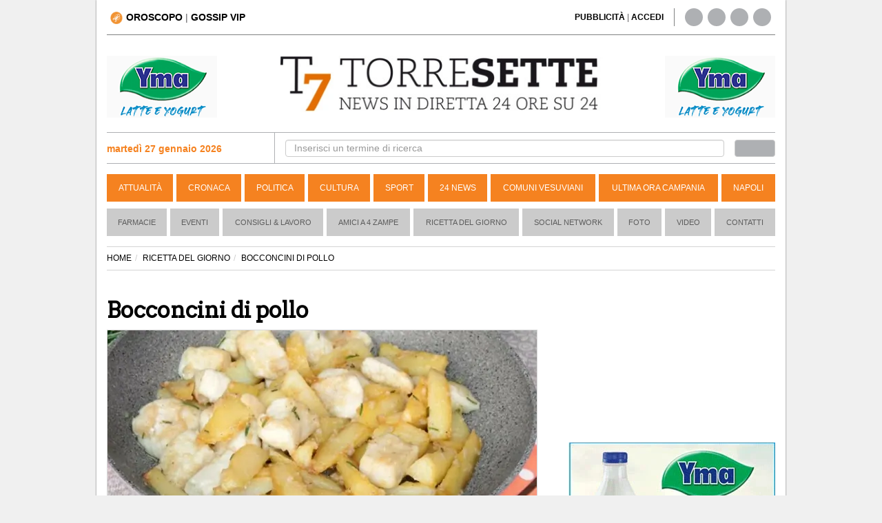

--- FILE ---
content_type: text/html; charset=UTF-8
request_url: https://www.torresette.news/rubriche/ricetta-del-giorno/2018/09/13/bocconcini-di-pollo
body_size: 12785
content:
<!DOCTYPE html>
<html lang="it">
<head>
    <meta charset="UTF-8">
    <title>Bocconcini di pollo </title>
    
    <link rel="alternate" type="application/rss+xml" href="https://www.torresette.news/rss-rubriche/ricetta-del-giorno"/>

    <meta name="description" content="INGREDIENTI: 200 g di bocconcini di pollo - 500 g di patate - pane grattugiato - sale - pepe, origano o quello che preferite - olio evo

PREPARAZIONE:&nbsp;


	Tagliate le pat...">
    <meta name="viewport" content="width=device-width,initial-scale=1.0">

    <meta name="p:domain_verify" content="836396ec7e4414f6f3a69197038cbd28"/>
    

                <meta name="robots" content="follow, max-image-preview:large"/>
        <meta property="og:type" content="article"/>
        <meta property="og:title" content="Bocconcini di pollo "/>
        <meta property="og:description" content="INGREDIENTI: 200 g di bocconcini di pollo - 500 g di patate - pane grattugiato - sale - pepe, origano o quello che preferite - olio evo  

  PREPARAZIONE:&nbsp;  

 
	 Tagliate le patate a toc..."/>
        <meta property="og:url" content="https://www.torresette.news/rubriche/ricetta-del-giorno/2018/09/13/bocconcini-di-pollo"/>
        <meta property="og:image" content="https://media.torresette.news/img/news/44440/bocconcini-di-pollo.webp"/>
        <meta property="og:image:alt" content="Bocconcini di pollo "/>
        <meta property="og:image:width" content="1200"/>
        <meta property="og:image:height" content="528"/>
                <meta property="article:publisher" content="https://www.facebook.com/T7TorreSette">
        <meta property="article:published_time" content="2018-09-13T17:56:42+02:00">
        <meta property="article:modified_time" content="2018-09-14T08:55:47+02:00">
        <meta property="og:site_name" content="torresette.news"/>
        <meta property="fb:app_id" content="267647718849745">

        <meta name="twitter:card" content="summary_large_image">
        <meta name="twitter:site" content="@t7torresette">
        <meta name="twitter:title" content="Bocconcini di pollo ">
        <meta name="twitter:description" content="  INGREDIENTI: 200 g di bocconcini di pollo - 500 g di patate - pane grattugiato - sale - pepe, origano o quello che preferite - olio evo...">
        <meta name="twitter:image" content="https://media.torresette.news/img/news/44440/bocconcini-di-pollo.webp">        <meta name="twitter:url" content="https://www.torresette.news/rubriche/ricetta-del-giorno/2018/09/13/bocconcini-di-pollo">
        <meta name="gs:twitter:text" content="Bocconcini di pollo ">

        <link rel="canonical" href="https://www.torresette.news/rubriche/ricetta-del-giorno/2018/09/13/bocconcini-di-pollo"/>

        




    <meta property="fb:pages" content="164551964294"/>

    <meta name="verification" content="5d78421a049fec1cd7f409be7d7cc165"/>
    <meta name="msvalidate.01" content="3CBAC18B8A4A0071C6D5224E44EA3DB6"/>

    
        <link rel="preconnect" href="https://media.torresette.news" crossorigin>
    <link rel="dns-prefetch" href="https://media.torresette.news">
    <link rel="preconnect" href="https://api.cmp.inmobi.com" crossorigin>
    <link rel="dns-prefetch" href="//cmp.inmobi.com">
    <link rel="preconnect" href="https://cmp.inmobi.com">
    <link rel="preconnect" href="https://analytics.viroweb.it" crossorigin="">
    <link rel="dns-prefetch" href="https://analytics.viroweb.it">
    <link rel="preconnect" as="font" href="//media.torresette.news/app/Assets/front/font-awesome/fonts/fontawesome-webfont.woff2?v=4.3.0" type="font/woff2">

    <link rel="preload" href="https://media.torresette.news/app/Assets/front/css/bootstrap.min.css" as="style">
    <link rel="preload" href="https://media.torresette.news/app/Assets/front/font-awesome/css/font-awesome.min.css" as="style">
        <link rel="preload" href="https://media.torresette.news/app/Assets/front/css/breaking-news-ticker.min.css" as="style">
    
    
                    <link rel="preload" as="image" href="https://media.torresette.news/img/news/44440/public/bocconcini-di-pollo.webp" type="image/webp" fetchpriority="high" media="(min-width: 768px)">

                <link rel="preload" as="image" href="https://media.torresette.news/img/news/44440/detail/bocconcini-di-pollo.webp" type="image/webp" fetchpriority="high" media="(max-width: 767px)">
    

    
    <style>.primopiano{width:100%;height:auto;aspect-ratio: 16/9;object-fit:cover;display:block}body{margin:0}.twitter-tweet.twitter-tweet-rendered{min-height:750px}iframe#instagram-embed-0{min-height:550px}</style>
    

                <link rel="preload" href="https://media.torresette.news/app/Assets/front/css/style_rubriche.min.css?v=0.1.3" as="style">
        
    <!-- Bidvertiser2074018 -->


    
    <link rel="apple-touch-icon" sizes="57x57" href="https://media.torresette.news/img/57x57.png">
<link rel="apple-touch-icon" sizes="114x114" href="https://media.torresette.news/img/114x114.png">
<link rel="apple-touch-icon" sizes="72x72" href="https://media.torresette.news/img/72x72.png">
<link rel="apple-touch-icon" sizes="144x144" href="https://media.torresette.news/img/144x144.png">
<link rel="apple-touch-icon" sizes="50x50" href="https://media.torresette.news/img/50x50.png">
<link rel="apple-touch-icon" sizes="120x120" href="https://media.torresette.news/img/120x120.png">
<link rel="apple-touch-icon" sizes="76x76" href="https://media.torresette.news/img/76x76.png">
<link rel="apple-touch-icon" sizes="152x152" href="https://media.torresette.news/img/152x152.png">
<link rel="icon" type="image/png" href="https://media.torresette.news/img/196x196.png" sizes="196x196">
<link rel="icon" type="image/png" href="https://media.torresette.news/img/180x180.png" sizes="180x180">
<link rel="icon" type="image/png" href="https://media.torresette.news/img/16x16.png" sizes="16x16">
<meta name="msapplication-TileColor" content="#000000">
<meta name="msapplication-TileImage" content="/mstile-144x144.png">
<link href="https://media.torresette.news/favicon.ico" rel="shortcut icon" type="image/x-icon"/>

<link rel="apple-touch-icon" sizes="180x180" href="https://media.torresette.news/img/apple-touch-icon.png">
<link rel="icon" type="image/png" sizes="32x32" href="https://media.torresette.news/img/favicon-32x32.png">
<link rel="icon" type="image/png" sizes="16x16" href="https://media.torresette.news/img/favicon-16x16.png">
<link rel="manifest" href="https://media.torresette.news/img/site.webmanifest">
<link rel="mask-icon" href="https://media.torresette.news/img/safari-pinned-tab.svg" color="#5bbad5">
<meta name="msapplication-TileColor" content="#da532c">
<meta name="theme-color" content="#ffffff">

    <link href="https://media.torresette.news/app/Assets/front/css/bootstrap.min.css" rel="stylesheet">
    
            <link rel="stylesheet" href="https://media.torresette.news/app/Assets/front/css/style_rubriche.min.css?v=0.1.2" media="print" onload="this.onload=null;this.media='all';">
    

    <script>function loadCSS(href,before,media,callback){"use strict";var ss=window.document.createElement("link");var ref=before||window.document.getElementsByTagName("script")[0];var sheets=window.document.styleSheets;ss.rel="stylesheet";ss.href=href;ss.media="only x";ss.onload=callback||function(){};ref.parentNode.insertBefore(ss,ref);function toggleMedia(){var defined;for(var i=0;i<sheets.length;i++){if(sheets[i].href&&sheets[i].href.indexOf(href)>-1){defined=true;}}if(defined){ss.media=media||"all";}else{setTimeout(toggleMedia);}}toggleMedia();return ss;}</script>

     <link rel="preload" href="https://cdnjs.cloudflare.com/ajax/libs/jquery/1.11.0/jquery.min.js" as="script">
    <link rel="preload" href="https://media.torresette.news/app/Assets/plugins/echo/echo.min.js" as="script">
    <link rel="preload" href="https://media.torresette.news/app/Assets/plugins/banner-rotator/js/jquery.innerfade.min.js" as="script">
    <link rel="preload" href="https://media.torresette.news/app/Assets/front/js/script.js" as="script">

    <!--[if lt IE 9]>
    <script src="/app/Assets/front/js/html5shiv.min.js" type="text/javascript"></script>
    <script src="/app/Assets/front/js/respond.min.js" type="text/javascript"></script>
    <link href="/app/Assets/front/css/ie.css" rel="stylesheet" type="text/css"/>
    <![endif]-->



    <script>window.site_url='/';loadCSS("https://media.torresette.news/app/Assets/plugins/banner-rotator/css/jq_fade.css");loadCSS("https://media.torresette.news/app/Assets/front/css/breaking-news-ticker.min.css");</script>


    

    <!-- Matomo Tag Manager -->
    <script>var _mtm=window._mtm=window._mtm||[];_mtm.push({'mtm.startTime':(new Date().getTime()),'event':'mtm.Start'});(function(){var d=document,g=d.createElement('script'),s=d.getElementsByTagName('script')[0];g.async=true;g.src='https://analytics.viroweb.it/js/container_hfsEfIO0.js?v=5.9.1';s.parentNode.insertBefore(g,s);})();</script>
    <!-- End Matomo Tag Manager -->

    <!-- Facebook Extra Pixel Code -->
    <script></script>
    <!-- End Facebook Extra Pixel Code -->

    

    <link rel="preload" href="https://fonts.googleapis.com/css?family=Arvo&display=swap" as="style" onload="this.onload=null;this.rel='stylesheet'"/>
    <noscript>
        <link href="https://fonts.googleapis.com/css?family=Arvo&display=swap" rel="stylesheet" type="text/css"/>
    </noscript>

    <style>body{font-family:"Helvetica Neue",Helvetica,Arial,sans-serif}</style>
    <noscript>
        <link href="https://fonts.googleapis.com/css?family=Arvo" rel="stylesheet" type="text/css"/>
    </noscript>


    
    
        <script type="application/ld+json">
                {
                    "@context": "https://schema.org",
                    "@type": "NewsArticle",
                    "mainEntityOfPage": {
                        "@type": "WebPage",
                        "@id": "https://www.torresette.news/rubriche/ricetta-del-giorno/2018/09/13/bocconcini-di-pollo"
                    },
                    "dateModified": "2018-09-14T08:55:47+02:00",                    "inLanguage": "it_IT",
                    "headline": "Bocconcini di pollo ",
                    "description": "INGREDIENTI: 200 g di bocconcini di pollo - 500 g di patate - pane grattugiato - sale - pepe, origano o quello che preferite - olio evo\r\n\r\nPREPARAZIONE:&nbsp;\r\n\r\n\r\n\tTagliate le pat...",
                    "articleSection":"Ricetta del giorno",
                    "copyrightYear": 2018,
                    "publisher": {
                        "name": "TorreSette",
                        "logo": {
                            "url": "https://media.torresette.news/img/logo.webp",
                            "@type": "ImageObject",
                            "width": 600,
                            "height": 60
                        },
                        "@type": "NewsMediaOrganization"
                    },
                    "author": [
                        {
                            "@type": "Person",
                            "name": "Redazione",
                            "jobTitle": "Journalist",
                            "description": "Redazione torresette.news",
                            "url": "https://www.torresette.news/contatti"
                        }
                    ],
                    "datePublished": "2018-09-13T17:56:42+02:00",
                    "url": "https://www.torresette.news/rubriche/ricetta-del-giorno/2018/09/13/bocconcini-di-pollo",
                    "copyrightHolder": {
                        "@type": "NewsMediaOrganization",
                        "name": "TorreSette",
                        "logo": {
                            "@type": "ImageObject",
                            "url": "https://media.torresette.news/img/logo.webp"
                            },
                        "sameAs": [
                            "https://www.facebook.com/T7TorreSette",
                            "https://twitter.com/t7torresette"
                        ]
                    },
                                        "image": {
                        "url": "https://media.torresette.news/img/news/44440/bocconcini-di-pollo.webp",
                        "@type": "ImageObject",
                        "width": 1200,
                        "height": 528
                    }                }
            </script>
    

    <script type="application/ld+json">{
    "@context": "https://schema.org",
    "@type": "BreadcrumbList",
    "itemListElement": [
        {
            "@type": "ListItem",
            "position": 1,
            "item": {
                "@id": "https://www.torresette.news/",
                "name": "Home"
            }
        },
        {
            "@type": "ListItem",
            "position": 2,
            "item": {
                "@id": "https://www.torresette.news/rubriche/ricetta-del-giorno",
                "name": "RICETTA DEL GIORNO"
            }
        },
        {
            "@type": "ListItem",
            "position": 3,
            "item": {
                "@id": "https://www.torresette.news/rubriche/ricetta-del-giorno/2018/09/13/bocconcini-di-pollo",
                "name": "BOCCONCINI DI POLLO "
            }
        }
    ]
}</script>


    
    
        <link rel="manifest" href="/manifest.json">
        <script>var OneSignal=window.OneSignal||[];OneSignal.push(["init",{appId:"546caba2-e4b5-4790-b8bf-91678293237f",safari_web_id:'web.onesignal.auto.1f4dfa09-73a7-4180-b8dc-d98896f4fb85',autoRegister:true,notifyButton:{enable:false,size:'medium',position:'bottom-left',offset:{bottom:'20px',left:'20px',right:'0px',prenotify:true},showCredit:false,text:{'tip.state.unsubscribed':'Ricevi notifiche da torresette','tip.state.subscribed':"Ti sei iscritto alle nostre notifiche",'tip.state.blocked':"Hai bloccato le notifiche",'message.prenotify':'Clicca per ricevere le notifiche da torresette.news','message.action.subscribed':"Grazie per esserti iscritto!",'message.action.resubscribed':"Ti sei iscritto alle nostre notifiche",'message.action.unsubscribed':"Non riceverai pi&ugrave; notifiche",'dialog.main.title':'Ricevi notifiche dal sito','dialog.main.button.subscribe':'ISCRIVITI','dialog.main.button.unsubscribe':'CANCELLATI','dialog.blocked.title':'Sblocca Notifiche','dialog.blocked.message':"Segui queste istruzioni per ricevere le notifiche:"},colors:{'circle.background':'rgb(233,104,4)','circle.foreground':'white','badge.background':'rgb(233,104,4)','badge.foreground':'white','badge.bordercolor':'white','pulse.color':'white','dialog.button.background.hovering':'rgb(77, 101, 113)','dialog.button.background.active':'rgb(70, 92, 103)','dialog.button.background':'rgb(84,110,123)','dialog.button.foreground':'white'},},modalPrompt:false,welcomeNotification:{disable:false,title:"torresette",message:"Grazie per esserti iscritto!",},displayPredicate:function(){return OneSignal.isPushNotificationsEnabled().then(function(isPushEnabled){return!isPushEnabled;});},promptOptions:{siteName:"torresette.news",actionMessage:"Per restare aggiornato sulle ultime news del sito accetta le notifiche.",exampleNotificationTitleDesktop:'Esempio notifica',exampleNotificationMessageDesktop:'Questa &egrave; un esempio di notifica',exampleNotificationCaption:'Puoi cancellarti in quasiasi momento',acceptButtonText:"ACCETTO",cancelButtonText:"NO GRAZIE",slidedown:{enabled:true,autoPrompt:true,timeDelay:20,pageViews:2}},httpPermissionRequest:{enable:true,modalTitle:'Grazie per esserti iscritto',modalMessage:"Da queto momento riceverai le nostre notifiche. Potrai cancellarti in qualsiasi momento..",modalButtonText:'Chiudi',},}]);OneSignal.push(function(){OneSignal.showHttpPermissionRequest();});</script>
    




    



    <style>iframe[name="__tcfapiLocator"],iframe[name="__gppLocator"]{display:none!important;visibility:hidden!important;width:0!important;height:0!important;border:none!important;position:absolute!important;z-index:-1!important}div[id^="notice"],
        div[class*="ccpa"],
        div[class*="us-privacy"],
        div[style*="If you wish to opt-out"],
        p:has(a[href*="opt-out"]),
        p:has(a[href*="privacy"]),
        p:has(a[href*="do-not-sell"]) {display:none!important;visibility:hidden!important;font-size:0!important;line-height:0!important;opacity:0!important;height:0!important;max-height:0!important;overflow:hidden!important;margin:0!important;padding:0!important}</style>

</head>
<body>

<noscript><img height="1" width="1" style="display:none" alt="facebook page view" src="https://www.facebook.com/tr?id=1705058519786026&ev=PageView&noscript=1"/></noscript>



<div id="mobile-detect" class="d-sm-none d-md-block"> </div>

    <div id="skinBack">
    <a id="skinlink" title="sfondo banner" href="/banner/yma-latte-1" target="_blank" rel="nofollow"><span>YMA-latte</span></a>
    


        <div id="wrapper">
<div class="overlay"></div>

<!-- Sidebar -->
    <!-- /#sidebar-wrapper -->

<div class="container-fluid" id="page-content-wrapper">
    <div class="container boxed">
        <div class="header-top col-lg-6 col-md-6 col-sm-4 col-xs-2">
            <div class="hidden-sm hidden-xs">
                                <a title="Oroscopo" href="/oroscopo"><img loading="lazy" width="18px" height="18px" src="https://media.torresette.news/img/icon-horoscope.webp" alt="oroscopo" class="oroscopo-icon"/><strong>OROSCOPO</strong></a>
                    | <span class="topnav-vip hidden-sm hidden-xs" id="topNavVip">
                        <div class="dropdown-vip">
                            <a href="#" title="gossip vip" class="dropbtn">GOSSIP VIP
                                <i class="fa fa-caret-down"></i>
                            </a>
                            <div class="dropdown-vip-content">
                                <a href="https://www.torresette.news/argomenti/grande-fratello" title="Grande Fratello">Grande Fratello</a>
                                <a href="https://www.torresette.news/argomenti/can-yaman" title="Can Yaman">Can Yaman</a>
                                <a href="https://www.torresette.news/argomenti/stefano-de-martino" title="Stefano De Martino">Stefano De Martino</a>
                            </div>
                        </div>
                    </span>
            </div>

            <button type="button" class="hamburger is-closed hidden-lg hidden-md" data-toggle="offcanvas" aria-label="Menu">
                <span class="hamb-top"></span>
                <span class="hamb-middle"></span>
                <span class="hamb-bottom"></span>
            </button>

        </div>


        
        <div class="hidden-lg hidden-md col-sm-12 col-xs-12 pull-left nopadding text-center navbar-mobile">
            <hr class="divider site-header">
            <div class="col-sm-12 col-xs-12 time-mobile">
                <strong class="text-black"><span id="date-day">martedì 27 gennaio 2026</span></strong>
            </div>
        </div>

        <div class="header-top-right col-lg-6 col-md-6 col-sm-8 hidden-sm hidden-xs">
            <div class="col-lg-8 col-md-8 col-sm-7 link-giornale">
                 <span id="accedi-header">
                    <a title="pubblicit&agrave;" href="/pubblicita"><strong>PUBBLICITÀ</strong></a> |
                    <a title="accedi" onclick="PopupCenterDual('/socialauth/signin.php','ACCEDI','650','550');  " href="javascript:void(0);"><strong>ACCEDI</strong></a>
                    </span>
            </div>
            <div class="col-lg-4 col-md-4 col-sm-5 hidden-xs header-social">
                <div class="sosial-links">
                    <a href="https://www.facebook.com/T7TorreSette" title="facebook" target="_blank" rel="noopener"><i class="fa fa-facebook fa-lg"></i></a>
                    <a href="https://twitter.com/t7torresette" title="twitter" target="_blank" rel="noopener"><i class="fa fa-twitter fa-lg"></i></a>
                    <a href="https://www.pinterest.com/torresetteit/" title="pinterest" target="_blank" rel="noopener"><i class="fa fa-pinterest fa-lg"></i></a>
                    <a href="/rss-news" target="_blank" title="rss"><i class="fa fa-rss fa-lg"></i></a>
                </div>
            </div>
        </div>

        <div class="col-lg-12 col-md-12 col-sm-12 hidden-xs pull-left">
            <hr class="divider site-header">
        </div>

        <div class="col-lg-3 col-md-3 col-sm-3 hidden-xs hidden-sm banner-top-left">
                            <ul id="banner160x90l">
                                            <li>
                                                        <a href="/banner/yma-mascetta" title="yma-mascetta" target="_blank" rel="noopener">
                                                            <img class="banner-top" loading="lazy" src="/img/banner/x58f4845c7639a711445e03840ae67d18.gif.pagespeed.ic.NsMIi95qA8.webp" alt="yma-mascetta"/>
                                                        </a>
                                                    </li>
                                    </ul>
                    </div>

                <div class="col-lg-6 col-md-6 hidden-sm hidden-xs" id="logo">
            <a href="/" title="Torresette">
                <img width="470" height="82" class="img-responsive" loading="lazy" src="https://media.torresette.news/img/logo.webp" alt="Torresette"/>
            </a>
        </div>
        

        <div class="col-lg-3 col-md-3 col-sm-3 hidden-xs hidden-sm banner-top-right">
                            <ul id="banner160x90r">
                                            <li>
                                                        <a href="/banner/yma-mascette1" title="yma-mascette1" target="_blank" rel="noopener">
                                                            <img class="banner-top" loading="lazy" src="/img/banner/xedf42ef927be293055ec4e0d37b10042.gif.pagespeed.ic.NsMIi95qA8.webp" alt="yma-mascette1"/>
                                                        </a>
                                                    </li>
                                    </ul>
                    </div>


                        <div class="bar-top pull-left col-lg-12 col-md-12 col-sm-12 col-xs-12">

                <div class="bar-search-left col-lg-3 col-md-3 hidden-sm hidden-xs">


                        <strong class="strong-red"><i class="fa fa-calendar-o"></i> martedì 27 gennaio 2026</strong>

                </div>


                <div class="bar-search-right col-lg-9 col-md-9 hidden-sm hidden-xs">
                    <form method="get" action="/cerca" class="form-inline">
                        <div class="form-group input-search-top col-lg-11 col-md-11 col-sm-11 col-xs-12">
                            <input type="text" class="form-control" id="term" name="term" placeholder="Inserisci un termine di ricerca" autocomplete="off" required>
                        </div>
                        <button type="submit" class="btn btn-default col-lg-1 col-md-1 col-sm-1 col-xs-12" id="btn-header" aria-label="cerca"><i class="fa fa-search" aria-hidden="true"></i></button>
                    </form>
                </div>

            </div>
            

            

            <header class="navbar navbar-inverse bs-docs-nav pull-left menu hidden-sm hidden-xs">
                <div class="container">
                  <div class="navbar-header">
                    <button class="navbar-toggle" type="button" data-toggle="collapse" data-target=".bs-navbar-collapse">
                      <span class="sr-only">Toggle navigation</span>
                      <span class="icon-bar"></span>
                      <span class="icon-bar"></span>
                      <span class="icon-bar"></span>
                    </button>
                  </div>
                  <nav class="collapse navbar-collapse bs-navbar-collapse navigation">
                    <ul class="nav navbar-nav">

                                                                    <li>
                          <a href="/attualita" title="Attualità">Attualità</a>
                      </li>
                                                                                        <li>
                          <a href="/cronaca" title="Cronaca">Cronaca</a>
                      </li>
                                                                                        <li>
                          <a href="/politica" title="Politica">Politica</a>
                      </li>
                                                                                        <li>
                          <a href="/cultura" title="Cultura">Cultura</a>
                      </li>
                                                                                        <li>
                          <a href="/sport" title="Sport">Sport</a>
                      </li>
                                                                                        <li>
                          <a href="/24-news" title="24 News">24 News</a>
                      </li>
                                                                                        <li>
                          <a href="/comuni-vesuviani" title="Comuni Vesuviani">Comuni Vesuviani</a>
                      </li>
                                                                                        <li>
                          <a href="/ultima-ora-campania" title="Ultima ora Campania">Ultima ora Campania</a>
                      </li>
                                                                                        <li>
                          <a href="/napoli" title="Napoli">Napoli</a>
                      </li>
                                          
                                          </ul>
                  </nav>
                </div>
              </header>

        <!-- menu2 -->
        <nav class="navbar navbar-default pull-left menu2 hidden-sm hidden-xs">
        <div class="container-fluid">
          <div id="navbar" class="navbar-collapse collapse">
            <ul class="nav navbar-nav">
                                <li><a href="/p/farmacie" title="Farmacie">Farmacie</a></li>
                                          <li><a href="/rubriche/eventi" title="Eventi">Eventi</a></li>
                            <li><a href="/rubriche/consigli-lavoro" title="Consigli & Lavoro">Consigli & Lavoro</a></li>
                            <li><a href="/rubriche/amici-a-4-zampe" title="Amici a 4 Zampe">Amici a 4 Zampe</a></li>
                            <li><a href="/rubriche/ricetta-del-giorno" title="Ricetta del giorno">Ricetta del giorno</a></li>
                            <li><a href="/rubriche/social-network" title="Social Network">Social Network</a></li>
                            <li><a href="/foto" title="galleria">Foto</a></li>
                                          <li><a href="/video" title="video">Video</a></li>
                            <li><a href="/contatti" title="Contatti">Contatti</a></li>
            </ul>
          </div><!--/.nav-collapse -->
        </div><!--/.container-fluid -->
      </nav>


        
                        
        
        
        <div class="hidden-lg hidden-md hidden-sm pull-left hidden-xs">
            <hr class="divider site-header">
        </div>
        




    <div class="container pull-left col-lg-12 col-md-12 col-sm-12 col-xs-12" id="main-content">
        


    <div id="fb-root"></div>

    <div class="content-news">
                <ol class="breadcrumb">
                <li><a href="/"><span>HOME</span></a></li><li><a href="/rubriche/ricetta-del-giorno">RICETTA DEL GIORNO</a></li><li class="active">BOCCONCINI DI POLLO </li></ol>
                <div class="container-left col-lg-8 col-md-8 col-sm-12 col-xs-12 nopadding">

            
                <article class="col-lg-12 col-md-12 col-sm-12 col-xs-12 pull-left nopadding-left detail-news">
                    <header>
                        <h1 style="font-size:32px">Bocconcini di pollo </h1>
                                                    <figure class="media-figure-primopiano">
            
                                                                    <img height="397" class="primopiano img-responsive" src="https://media.torresette.news/img/news/44440/detail/bocconcini-di-pollo.webp" width="auto" alt="Bocconcini di pollo " fetchpriority="high">
                                
                                
                            </figure>
                            

                                            </header>
                    <div class="toolbar pull-left nopadding col-lg-12 col-md-12 col-sm-12 col-xs-12">
                        <div class="col-lg-8 col-md-8 col-sm-8 col-xs-8 pull-left nopadding content-data">
                            <time datetime="2018-09-13T17:56:42+02:00">13 settembre 2018 alle 17:56</time>
                            <span class="time_lettura" style="font-size:14px">(1 minuto di lettura)</span>
                        </div>
                        <div class="col-lg-4 col-md-4 col-sm-4 col-xs-4 pull-right nopadding text-right">
                            <button class="btn btn-primary btn-sm leggo-dopo" type="button" id="leggo_dopo">
                                Lo leggo dopo
                            </button>
                        </div>
                    </div>



                                        <!-- Decommentare qui -->
                    <div class="pull-left col-lg-12 col-md-12 col-sm-12 col-xs-12 nopadding riproduzione text-center" style="height: 250px !important; max-height: 250px !important;">


                        <ins class="adsbygoogle" style="display:block" data-ad-client="ca-pub-0434401097141767" data-ad-slot="5226216419" data-ad-format="auto" data-full-width-responsive="true"></ins>
                        <script>window.requestIdleCallback?requestIdleCallback(()=>(adsbygoogle=window.adsbygoogle||[]).push({})):setTimeout(()=>(adsbygoogle=window.adsbygoogle||[]).push({}),400);</script>

                    </div>

                    <div class="article-body col-lg-12 col-md-12 col-sm-12 col-xs-12 pull-left nopadding">

                    
                    <div class="pull-left col-lg-12 col-md-12 col-sm-12 col-xs-12 nopadding riproduzione text-left">
                        <small>
                                                            <strong>A cura della Redazione</strong>
                                                    </small>
                    </div>

                    <div class="description-detail">
                                                                                                                    <p><strong>INGREDIENTI: 200 g di bocconcini di pollo - 500 g di patate - pane grattugiato - sale - pepe, origano o quello che preferite - olio evo</strong></p>

<p><strong>PREPARAZIONE:&nbsp;</strong></p>

<ol>
	<li>Tagliate le patate a tocchetti e ripassatele nel pane grattugiato.</li>
	<li>tagliate le salsicce a tocchetti e ripassatele nel pane grattugiato, fate lo stesso con il pollo.</li>
	<li>Oliate una teglia, sistemate le patate, spolverate con origano o spezie varie, perfetto il rosmarino, peperoncino se vi piace, pepate e salate, unite la carne e oliate di nuovo.</li>
	<li>Riscaldate un po&rsquo; il&nbsp;forno a 190&deg; (io ventilato) e cuocete per 20 minuti circa, pi&ugrave; le patate sono spesse maggiore sar&agrave; il tempo di cottura.</li>
	<li>Le patate restano morbide perch&egrave; sistemate sotto, la carne si cuoce perfettamente e resta dorata, cos&igrave; come la vedete in foto, ovviamente controllate sempre e se &egrave; necessario prolungate un po&rsquo; i tempi abbassando la temperatura a 180&deg;</li>
	<li>In alternativa potete cuocere in padella a doratura delle patate &egrave; tutto pronto, la carne cuoce prima.</li>
	<li>Potete anche ricoprire la teglia con carta forno cos&igrave; la carne resta pi&ugrave; morbida.</li>
</ol>

                                            </div>
                    </div>
                    
                    
                        
                    <div class="ad-header adv-inarticle pull-left col-xs-12 col-lg-12" style="height: 250px">
                        <ins class="adsbygoogle" style="display:block" data-ad-client="ca-pub-0434401097141767" data-ad-slot="5587627816" data-ad-format="auto" data-full-width-responsive="true"></ins>
                        <script>window.requestIdleCallback?requestIdleCallback(()=>(adsbygoogle=window.adsbygoogle||[]).push({})):setTimeout(()=>(adsbygoogle=window.adsbygoogle||[]).push({}),1200);</script>
                    </div>

                    <div class="row">
                        <div class="pull-left col-xs-12 col-lg-12">
                            <div class="thumbnail center well well-sm text-center" style="padding: 10px;font-size: 18px;border: 1px solid #ff6600;">
                                <p>
                                    Ricevi le notizie di tuo interesse direttamente sul tuo smartphone con Whatsapp. Memorizza il numero <span style="color: #f58220"><strong><a href="tel:+393533030084">+39 353.303.00.84</a></strong></span> sul tuo smartphone, Inviaci un messaggio <span style="color: #f58220"><strong>"Ok Notizie"</strong></span>
                                    <br/>Chi già riceveva le nostre news deve ripetere la procedura per continuare a riceverle.
                                </p>
                            </div>
                        </div>
                    </div>

                    <div class="pull-left col-xs-12" style="background-color: rgb(246 248 252/1); padding: 15px 5px 15px 5px;border-radius: 3px;border: 1px solid #f5f5f5;">
                        <div class="inline-element follow-news">
                            <!-- SVG o icona possono essere inseriti qui -->
                            <a href="https://news.google.com/publications/CAAqBwgKMPaY_QowvvqJAw?ceid=IT:it&oc=3" class="btn btn-custom shadow-md rounded-full hover:shadow-lg" style="font-size: 13px" target="_blank" rel="noopener">
                                <!-- Inserisci qui l'elemento SVG -->
                                <svg xmlns="http://www.w3.org/2000/svg" fill="none" viewBox="0 0 24 24" stroke-width="1.5" stroke="currentColor" class="svg-follow">
                                    <path stroke-linecap="round" stroke-linejoin="round" d="M11.48 3.499a.562.562 0 011.04 0l2.125 5.111a.563.563 0 00.475.345l5.518.442c.499.04.701.663.321.988l-4.204 3.602a.563.563 0 00-.182.557l1.285 5.385a.562.562 0 01-.84.61l-4.725-2.885a.563.563 0 00-.586 0L6.982 20.54a.562.562 0 01-.84-.61l1.285-5.386a.562.562 0 00-.182-.557l-4.204-3.602a.563.563 0 01.321-.988l5.518-.442a.563.563 0 00.475-.345L11.48 3.5z"></path>
                                </svg>
                                <span>Seguici</span>
                            </a>
                        </div>
                        <div class="inline-element">
                            <div style="font-size: 1.4em; line-height: 1.5em; vertical-align: middle; margin-bottom: 0;">Seguici su </div>
                        </div>
                        <div class="inline-element">
                            <!-- Logo Image -->
                            <img src="https://media.torresette.news/public/img/google-news-logo.svg" alt="Google News Logo" width="180" height="31">
                        </div>
                        <div class="inline-element">
                            <small style="margin-bottom: 0; vertical-align: middle; color: rgb(34 34 34/.6);">
                                Ricevi le nostre notizie da <strong>Google News</strong>
                            </small>
                        </div>
                    </div>



                    
                    
                        <div class="pull-left col-lg-12 col-md-12 col-sm-12 col-xs-12 nopadding riproduzione text-left ad-header">
                            <div id="prj_vidinread"></div>
                        </div>
                    

                    <div class="pull-left col-lg-12 col-md-12 col-sm-12 col-xs-12 nopadding riproduzione text-right">
                        <small>&copy; Riproduzione riservata</small>
                    </div>

                    <footer class="share-and-comment">
                        <div class="nopadding col-lg-6 col-md-6 col-sm-6 col-xs-10">
                            <div class="content-share pull-left">
                                <div class="sharethis-inline-share-buttons"></div>
    
                                    
                            </div>
                        </div>
                                                    <div class="nopadding col-lg-6 col-md-6 col-sm-6 col-xs-2 text-right">
                                <i class="fa fa-comments"></i>                                     <a href="#rispondi-anchor-new" title="commenta Bocconcini di pollo "><span class="text-commenta">commenta</span></a>
                                                            </div>
                                            </footer>
                </article>

                    
            

            <div class="pull-left col-xs-12 content-sponsorized">
                
<!-- Decommentare qui -->
<div class="ad-header text-center">
        <div id="prj_artcorr"></div>
</div>

            </div>




    

                


                                    <div class="pull-left col-lg-12 col-md-12 col-sm-12 col-xs-12 other_news nopadding">
                        <h3>I COMMENTI DEI LETTORI</h3>
                        <div class="alert alert-danger error-comment pull-left">Si prega di scrivere una risposta</div>
                        <div id="response"></div>
                        <div class="media pull-left content-rispondi rispondi-principal" id="rispondi-anchor-new">
                            <img width="35" height="35" loading="lazy" class="media-object pull-left" alt="utente" src="https://media.torresette.news/img/blank.gif" data-echo="/img/user_no_image.png">
                            <div class="media-body">
                                <p>
                                    <textarea class="form-control" contenteditable="true" placeholder="Scrivi una risposta" id="rispondi" onclick="PopupCenterDual('/socialauth/signin.php?ref=/rubriche/ricetta-del-giorno/2018/09/13/bocconcini-di-pollo&anchor=rispondi-anchor','ACCEDI','650','550');  "></textarea>
                                </p>
                                <button class="btn btn-danger pull-right" id="btn-rispondi">RISPONDI</button>
                            </div>
                        </div>

                        
                    </div>
                
            
        </div>
    </div>
    <div class="column-right pull-left col-lg-4 col-md-4 col-sm-12 col-xs-12">

                
            
    

    <div class="col-xs-12 nopadding pull-left" style="margin-bottom: 30px !important;">
        







    <div class="ad-header">
        <!-- TorreSette Box 300x250 New -->
        <ins class="adsbygoogle adv300x250" style="display:block" data-ad-client="ca-pub-0434401097141767" data-ad-slot="2717728373" data-ad-format="auto" data-full-width-responsive="true"></ins>
        <script>(adsbygoogle=window.adsbygoogle||[]).push({});</script>
    </div> 


                                                                         




    </div>

    <div class="content-banner-right hidden-sm col-xs-12 primo_banner">
                    <ul id="banner_300x250_1">
                            <li><a href="/banner/ima" title="Ima" target="_blank"><img class="img-responsive" src="/img/banner/1881526af07a4889d42761b163fc095f.webp" loading="lazy" width="300" height="250" alt="Ima"/></a></li>
                        </ul>
                </div>

    
    
    <div class="right-list-box pull-left col-lg-12 col-md-12 col-sm-12 col-xs-12">
    <div class="box-list-right col-lg-12">
        <div class="category-mark-list-right">LE PI&Ugrave; VISTE</div>
        <nav>
            <ul>
                                <li><a href="/rubriche/ricetta-del-giorno/2026/01/20/pollo-al-limone-in-padella" title="Pollo al limone in padella"><strong>20/01/2026</strong> - Pollo al limone in padella</a></li>
                            </ul>
        </nav>
    </div>
</div>
    <div class="content-banner-right hidden-sm hidden-xs">
        
            <div class="text-center">
                







    <div class="ad-header">
        <!-- TorreSette Box 300x250 New -->
        <ins class="adsbygoogle adv300x250" style="display:block" data-ad-client="ca-pub-0434401097141767" data-ad-slot="2717728373" data-ad-format="auto" data-full-width-responsive="true"></ins>
        <script>(adsbygoogle=window.adsbygoogle||[]).push({});</script>
    </div> 


                                                                         




            </div>


            </div>
    
    <div class="content-banner-right hidden-sm hidden-xs">
        
            <div class="text-center">
                







    <div class="ad-header">
        <!-- TorreSette Box 300x250 New -->
        <ins class="adsbygoogle adv300x250" style="display:block" data-ad-client="ca-pub-0434401097141767" data-ad-slot="2717728373" data-ad-format="auto" data-full-width-responsive="true"></ins>
        <script>(adsbygoogle=window.adsbygoogle||[]).push({});</script>
    </div> 


                                                                         




            </div>
            </div>


</div>


    </div>




    <footer class="footer col-lg-12 col-md-12 col-sm-12 col-xs-12" style="min-height: 400px;display: grid;place-content: start">
    <div class="col-lg-12 col-md-12 col-sm-12 col-xs-12" id="logo_footer">
        <a href="/" title="Torresette - Notizie in diretta 24 ore su 24">
            <img width="220" height="38" class="img-responsive" src="https://media.torresette.news/img/logo_footer.jpg" loading="lazy" alt="Torresette - Notizie in diretta 24 ore su 24"/>
        </a>
    </div>

        <div class="col-md-12">
        <hr/>
        <p>Categorie</p>
        <ul class="list-inline">
                            <li>
                    <a href="/attualita" title="Attualità">Attualità</a>
                </li>
                            <li>
                    <a href="/cronaca" title="Cronaca">Cronaca</a>
                </li>
                            <li>
                    <a href="/politica" title="Politica">Politica</a>
                </li>
                            <li>
                    <a href="/cultura" title="Cultura">Cultura</a>
                </li>
                            <li>
                    <a href="/sport" title="Sport">Sport</a>
                </li>
                            <li>
                    <a href="/editoriale" title="Editoriale">Editoriale</a>
                </li>
                            <li>
                    <a href="/24-news" title="24 news">24 news</a>
                </li>
                            <li>
                    <a href="/comuni-vesuviani" title="Comuni vesuviani">Comuni vesuviani</a>
                </li>
                            <li>
                    <a href="/ultima-ora-campania" title="Ultima ora campania">Ultima ora campania</a>
                </li>
                            <li>
                    <a href="/napoli" title="Napoli">Napoli</a>
                </li>
                    </ul>

        <br/>
        <p>Rubriche</p>
        <ul class="list-inline">
                            <li>
                    <a href="/rubriche/eventi" title="Eventi">Eventi</a>
                </li>
                            <li>
                    <a href="/rubriche/consigli-lavoro" title="Consigli & lavoro">Consigli & lavoro</a>
                </li>
                            <li>
                    <a href="/rubriche/amici-a-4-zampe" title="Amici a 4 zampe">Amici a 4 zampe</a>
                </li>
                            <li>
                    <a href="/rubriche/ricetta-del-giorno" title="Ricetta del giorno">Ricetta del giorno</a>
                </li>
                            <li>
                    <a href="/rubriche/social-network" title="Social network">Social network</a>
                </li>
                    </ul>
    </div>
    

    <hr class="divider-footer"/>
    <div class="col-lg-12 col-md-12 col-sm-12 col-xs-12 footer-copy" style="min-height: 100px">
        www.torresette.news - Tutti i diritti riservati - &copy; 2015 - P.IVA 04533021210<br/>
        <a href="/contatti" title="contatti">Contatti</a> -
        <a href="/privacy" title="privacy">Privacy</a>
        - <a href="/pubblicita" title="pubblicita">Pubblicit&agrave;</a> - <a title="App Mobile" href="/app/">APP Mobile</a> - <a href="/mappa-sito" title="mappa del sito">Mappa del sito</a> - <a href="/rss" title="RSS">RSS</a>
    </div>
    <hr class="divider-footer"/>
    <div class="col-lg-12 col-md-12 col-sm-12 col-xs-12 footer-copy">
        Testata giornalistica on line registrata al Tribunale di Torre Annunziata al n. 10 del 30.07.2003<br/>Diffusione a mezzo internet autorizzata con decreto del Presidente del Tribunale di Torre Annunziata del 21.05.2015.
    </div>
</footer>
</div> <!-- container boxed -->
</div> <!-- container-fluid -->
</div> <!-- wrapper -->























    

    
        
        <script>window.onload=function(){if(window.jQuery){$(document).ready(function(){$("#rispondi").focus(function(){});$('#leggo_dopo').click(function(){$.ajax({type:"Post",url:"/leggo-dopo/44440",success:function(ris){if(ris==0){PopupCenterDual('/socialauth/signin.php?ref=/rubriche/ricetta-del-giorno/2018/09/13/bocconcini-di-pollo','ACCEDI','650','550');}if(ris=='esistente'){alert('Già presente nella tua lista degli articoli da leggere');}if(ris>0){alert('Articolo inserito tra gli articoli da leggere. Trovi tutte le notizie contrassegnate come da leggere nel tuo profilo');}}});});});}}</script>
    





    



    <script>window.onload=function(){if(window.jQuery){$('#subscribe-link').click(function(){OneSignal.push(function(){OneSignal.registerForPushNotifications({modalPrompt:true});});});function subscribeNotifiche(){OneSignal.push(["registerForPushNotifications"]);$('#subscribe-link').css('display','none');event.preventDefault();}}}</script>



    <script>function isMobile(){let isMobile=window.matchMedia("only screen and (max-width: 760px)").matches;if(isMobile){return true;}else{return false;}}function loadFirstJavascript(){loadScriptAs("https://cdnjs.cloudflare.com/ajax/libs/jquery/1.11.0/jquery.min.js",function(){console.log('load jquery');if(!isMobile()){$('#skinBack').css('background-image','url(https://media.torresette.news/img/banner/78eef65a9a9637ac7823d65642b7b92d.gif)');$('#skinlink').show();}else{$('#skinlink').hide();}loadScriptAs("https://media.torresette.news/app/Assets/front/js/bootstrap.min.js",function(){console.log('load bootstrap js');})
loadScriptAs("https://media.torresette.news/app/Assets/plugins/echo/echo.min.js",function(){console.log('load echo');})
loadScriptAs("https://media.torresette.news/app/Assets/plugins/banner-rotator/js/jquery.innerfade.min.js",function(){console.log('load jquery innerfade');})
loadScriptAs("https://media.torresette.news/app/Assets/front/js/jquery.visible.min.js",function(){console.log('load visible');})
loadScriptAs("https://media.torresette.news/app/Assets/front/js/adv.js",function(){console.log('load adv');$('ul#banner160x90l').innerfade({speed:1000,timeout:5000,type:'sequence',containerheight:'90px'});$('ul#banner160x90r').innerfade({speed:1000,timeout:5000,type:'sequence',containerheight:'90px'});$('ul#banner1140x88').innerfade({speed:1000,timeout:5000,type:'sequence',containerheight:'90px'});$('ul#banner_300x250_1').innerfade({speed:1000,timeout:10000,type:'sequence',containerheight:'250px'});$('ul#banner_300x250_2').innerfade({speed:1000,timeout:10000,type:'sequence',containerheight:'250px'});$('ul#banner_300x250_3').innerfade({speed:1000,timeout:10000,type:'sequence',containerheight:'250px'});$('ul#banner300x600').innerfade({speed:1000,timeout:10000,type:'sequence',containerheight:'600px'});$('ul#banner_350x200_article_footer').innerfade({speed:1000,timeout:10000,type:'sequence',containerheight:'600px'});$('ul#banner_630x200').innerfade({speed:1000,timeout:10000,type:'sequence',containerheight:'600px'});$('ul#banner_300x600_dx_desktop').innerfade({speed:1000,timeout:10000,type:'sequence',containerheight:'600px'});$('#container_banner_970x280_top_desktop').css("display","none");setTimeout(function(){$('ul#banner_970x280_top_desktop').innerfade({speed:1000,timeout:10000,type:'sequence',containerheight:'250px'});$('#container_banner_970x280_top_desktop').css("display","block");},1000);$('#container_banner_300x250_top_first_mobile').css("display","none");setTimeout(function(){$('ul#banner_300x250_top_first_mobile').innerfade({speed:1000,timeout:10000,type:'sequence',containerheight:'250px'});$('#container_banner_300x250_top_first_mobile').css("display","block");},1000);})
loadScriptAs("https://media.torresette.news/app/Assets/front/js/script.js",function(){console.log('load script');setDateDay();})})}function loadOneSignal(){var po=document.createElement('script');po.type='text/javascript';po.async=true;po.src='https://cdn.onesignal.com/sdks/OneSignalSDK.js';var s=document.getElementsByTagName('script')[0];s.parentNode.appendChild(po,s);}function loadScriptAs(url,callback){var script=document.createElement("script")
script.type="text/javascript";script.src=url;script.onload=function(){callback()};document.head.appendChild(script);}window.onload=function(){if(window.jQuery){setTimeout("loadOneSignal()",12000);}}</script>

    <script id="flying-scripts">const loadScriptsTimer=setTimeout(loadScripts,10*1500);const userInteractionEvents=["mouseover","keydown","touchstart","touchmove","wheel"];userInteractionEvents.forEach(function(event){window.addEventListener(event,triggerScriptLoader,{passive:!0});});function triggerScriptLoader(){loadScripts();clearTimeout(loadScriptsTimer);userInteractionEvents.forEach(function(event){window.removeEventListener(event,triggerScriptLoader,{passive:!0});});}async function loadScripts(){loadFirstJavascript();loadCssLazy();loadScriptAs("https://media.torresette.news/app/Assets/front/js/jquery.smoothscroll.js",function(){console.log('load jquery smoothscroll');})
loadScriptAs("https://media.torresette.news/socialauth/assets/js/socialauth.js",function(){console.log('load socialauth');})
document.querySelectorAll("script,iframe[data-type='lazy-script']").forEach(function(elem){if(elem.hasAttribute("data-src")){elem.setAttribute("src",elem.getAttribute("data-src"));}});[].forEach.call(document.querySelectorAll('.skeleton'),function(el){el.style.visibility='hidden';});}
function loadCssLazy(){loadCSS("https://media.torresette.news/app/Assets/front/font-awesome/css/font-awesome.min.css");loadCSS("https://media.torresette.news/app/Assets/plugins/jquery-lazyView/jquery.lazyView.min.css");loadCSS("https://media.torresette.news/app/Assets/plugins/daterangepicker/daterangepicker-bs3.css");loadCSS("https://media.torresette.news/app/Assets/front/css/share-btns.css");}function loadNewsBox(){if($('#news_box').length>0){$('#news_box').lc_news_box({short_d_names:["Dom","Lun","Mar","Mer","Gio","Ven","Sab"],full_d_names:["Domenica","Luned�","Marted�","Marcoled�","Gioved�","Venerd�","Sabato"],short_m_names:["Gen","Feb","Mar","Apr","Mag","Giu","Lug","Ago","Sep","Ott","Nov","Dic"],full_m_names:["Gennaio","Febbraio","Marzo","Aprile","Maggio","Giugno","Luglio","Agosto","Settembre","Ottobre","Novembre","Dicembre"],elapsed_names:["fa","secondi","minuto","minuti","ora","ore","giorno","giorni","settimana","settimane","mese","mesi"],theme:'minimal',layout:'horizontal',height:350,social_share:false,nav_arrows:'bottom_c',touchswipe:false,carousel:true,expandable_news:false,autoplay:false,lightbox:false,exp_img_w:'1_1',boxed_news:true,title_behavior:'link',img_behavior:'link',read_more_btn_txt:'leggi',});}}</script>

    <!-- <script data-src="//s7.addthis.com/js/300/addthis_widget.js#pubid=ra-55044e1f1e488df8" data-type='lazy-script'></script> -->
    <!-- <script data-ad-client='ca-pub-0434401097141767' data-src='https://pagead2.googlesyndication.com/pagead/js/adsbygoogle.js?client=ca-pub-0434401097141767' crossorigin="anonymous" data-type='lazy-script'></script> -->
    <!-- <script crossorigin="anonymous" data-src="https://connect.facebook.net/it_IT/sdk.js#xfbml=1&version=v14.0&appId=267647718849745&autoLogAppEvents=1" nonce="Wv1Ctvca" data-type='lazy-script'></script> -->
    <!-- <script data-src="https://platform.twitter.com/widgets.js" charset="utf-8" data-type='lazy-script'></script> -->
    <!-- <script data-src="https://cdn.onesignal.com/sdks/OneSignalSDK.js" data-type='lazy-script'></script> -->
    <!-- <script data-src="//www.instagram.com/embed.js" data-type='lazy-script'></script> -->
    <!-- <script type="text/javascript" id="hs-script-loader" data-src="//js-eu1.hs-scripts.com/143236863.js" data-type="lazy-script"></script> -->
    

    



</div>





</body>
</html>
